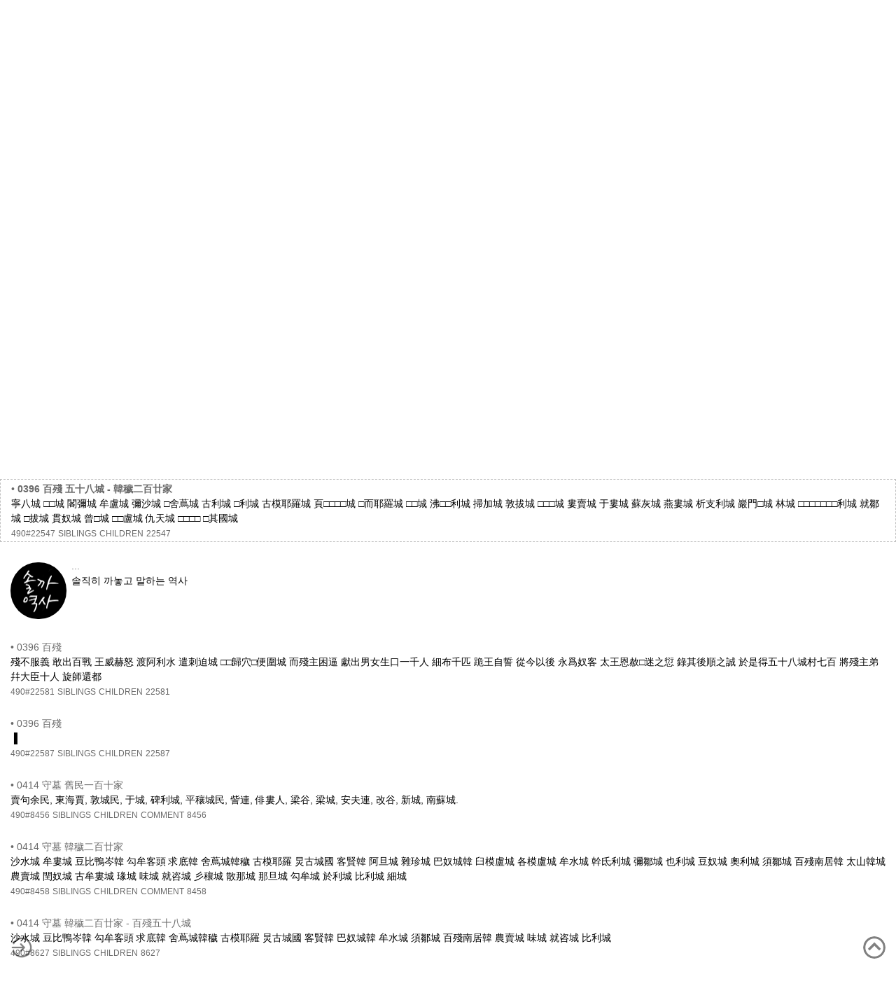

--- FILE ---
content_type: text/html; charset=UTF-8
request_url: http://qindex.info/i.php?x=22547
body_size: 25750
content:
<!DOCTYPE html>
<head><title>0396  百殘 五十八城 - 韓穢二百廿家</title>
    <meta name="viewport" content="width=device-width, initial-scale=1, maximum-scale=1">
    <meta name='description' content='寧八城
□□城
閣彌城
牟盧城
彌沙城
□舍蔦城
古利城
□利城
古模耶羅城
頁□□□□城
□而耶羅城
□□城
沸□□利城
掃加城
敦拔城
□□□城
婁賣城
于婁城
蘇灰城
燕婁城
析支利城
巖門□城
林城
□□□□□□□利城
就鄒城
□拔城
貫奴城
曾□城
□□盧城
仇天城
□□□□
□其國城
'>
    <meta http-equiv="Content-Type" content="text/html; CHARSET=UTF-8">
    <meta name='robots' content='index,follow'>
    <meta name='twitter:card' content='summary'>
    <meta name='twitter:title' content='0396  百殘 五十八城 - 韓穢二百廿家'>
    <meta name='twitter:image' content='http://qindex.info/favicon.png'>
    <link rel='SHORTCUT ICON'  href='/favicon.ico'>
    <link rel='stylesheet' href='/i/c.css'>
    <style type='text/css'>
        body { font-size:0.9em; }
        /* button */
        .cbn { width:32px; height:32px; border-radius:50%; opacity: 0.5; }
        .cbl { position: fixed; left:  15px; bottom: 10px; z-index: 1000; padding:0px; }
        .cbc { position: fixed; right: 50px; bottom: 10px; z-index: 1000; padding:0px; }
        .cbr { position: fixed; right: 15px; bottom: 10px; z-index: 1000; padding:0px; }
        /* codes */
        .ccd {
            padding:0px 15px 0px 15px;
            font-family:courier;
            color:darkgreen;
            /*word-break:break-all;*/
        }
        /* division */
        .cdf {
            border-top:1px solid #EEEEEE;
            border-bottom:1px solid #EEEEEE;
            background-color:whitesmoke;
            padding:0.5em 15px 0.5em 15px;
            margin-bottom:15px;
        }
        .cdp {
            padding:3px 15px 0px 15px;
        }
        .cft {
            border-top:1px solid whitesmoke;
            padding:0.25em 15px 0.25em 15px;
            color:gainsboro;
            text-align:center;
        }
        /* image */
        .cil {
            display:block; 
            height:auto;
            visibility:hidden;
            margin-top:10px;
        }
        .cis {
            max-height:480px;
            display:block; 
            height:auto;
            visibility:hidden;
            margin-top:10px;
        }
        /* text 2 image */
        img.cip { height:18px; }
        /* link */
        .clk  { font-size:0.8em; }
        /* search */
        .csb {
            color:dodgerblue; 
            background-color:white; 
            border:1px solid deepskyblue; 
            font-size:13px; 
            padding:9px 10px 6px 10px; 
            cursor:pointer;
        }
        .cst {
            font-size:18px; 
            width:180px; 
            border-width:0px 0px 1px 0px; 
            border-bottom:1px solid deepskyblue;
        }
        /* thumbnail */
        .cti {
            display:inline-block;
            width:80px;
        }
        .ctl {
            float:left;
            margin:0.3em 0.5em 0px 0px;
        }
    </style>
    <script src='/i/j.php'></script>
    <script src='http://qindex.info/e/silla.js'></script>
</head>

<body>
    <!-- start of path -->
    <table cellspacing='0' style='width:100%; border-bottom:1px solid white;'><tr>
        <td style='padding:0px; vertical-align:middle; width:32px; background-color:dodgerblue;'>
            <a href='/'>
                <img style='display:block; height:32px;' src='/favicon.png'>
            </a>
        </td>
        <td style='padding:0.5em 15px 0.3em 0.5em; vertical-align:top;'>
        <b><a href='/i.php?x=4564#490'>Silla</a></b> > <b>0414 廣開土王陵碑</b>        </td>
    </tr></table>
    <!-- end of path -->

    
    <!-- start of directory -->
    <form method='get' action='index.php'>
    <table cellspacing='0' style='width:100%;'>
        <tr>
            <td>
                <!-- 1. The <iframe> (and video player) will replace this <div> tag. -->
                <div id="player"></div>
                <script>
                    // 2. This code loads the IFrame Player API code asynchronously.
                    var tag = document.createElement('script');
              
                    tag.src = "https://www.youtube.com/iframe_api";
                    var firstScriptTag = document.getElementsByTagName('script')[0];
                    firstScriptTag.parentNode.insertBefore(tag, firstScriptTag);
              
                    // 3. This function creates an <iframe> (and YouTube player)
                    //    after the API code downloads.
                    var player;
                    function onYouTubeIframeAPIReady() {
                      player = new YT.Player('player', {
                        height: '1',
                        width : '1',
                        playerVars:{ 'playsinline': 1 },
                        events: {
                          'onReady'      : onPlayerReady,
                          'onStateChange': onPlayerStateChange
                        }
                      });
                    }
                    // 4. The API will call this function when the video player is ready.
                    function onPlayerReady(event) {
                        player.playVideo();
                    }
                    // 5. The API calls this function when the player's state changes.
                    //    The function indicates that when playing a video (state=1),
                    //    the player should play for six seconds and then stop.
                    function onPlayerStateChange(event) {
                        if (event.data == YT.PlayerState.PLAYING) {
                            wt.style.visibility = 'hidden';
                        }
                    }
                    function stopVideo() {
                        player.stopVideo();
                    }
                    var viy,vst,ved,vvm;
                    function fply(iy,st,ed,vm) {
                        wt.style.visibility = 'visible';
                        player.loadVideoById({'videoId':iy,'startSeconds':st,'endSeconds':ed});
                        if(vm) player.setVolume(vm); else player.setVolume(100);
                    }
                    
                    var wt = document.createElement("img");
                    wt.setAttribute("src",'http://qindex.info/g/wait.gif');
                    wt.style.visibility = 'hidden';
                    wt.style.position = 'fixed';
                    wt.style.width  = '100px';
                    wt.style.height = '100px';
                    w = jdm.clnt_wdth();
                    h = jdm.clnt_hght();
                    wt.style.left = (w-100)/2+'px';
                    wt.style.top  = (h-100)/2+'px';
                    wt.style.zIndex = '1000';
                    var b = document.getElementsByTagName("body")[0];
                    b.appendChild(wt);
                </script>
            </td>
            <td style='padding:0px 5px 0px 5px; text-align:right;'>
                <input type='hidden' name='i' value='Silla'>
                <input type='search' name='q' value='' class='cst'>
                <input type='submit' value='SEARCH' class='csb'></td>
        </tr>
    </table>
    </form>
    
<br>
<div class='cdf'>古牟婁┆牟婁┆比利┆彌鄒</div>

<a name='8397'>&nbsp;</a><br>
<div class='cdp' id='d8397'><span style='color:#696969;'>&bull;</span>
<a href='http://qindex.info/f.php?i=15755&p=8397' target='_blank'>0289 馬韓五十四國</a>
<br>
爰襄國
牟水國
桑外國
小石索國
大石索國
優休牟涿國
臣濆沽國
伯濟國
速盧不斯國
日華國
古誕者國
古離國
怒藍國
月支國
咨離牟盧國
素謂乾國
古爰國
莫盧國
卑離國
占離卑國
臣釁國
支侵國
狗盧國
卑彌國
監奚卑離國
古蒲國
致利鞠國
冉路國
兒林國
駟盧國
內卑離國
感奚國
萬盧國
辟卑離國
臼斯烏旦國
一離國
不彌國
支半國
狗素國
捷盧國
牟盧卑離國
臣蘇塗國
莫盧國
占臘國
臨素半國
臣雲新國
如來卑離國
楚山塗卑離國
一難國
狗奚國
不雲國
不斯濆邪國
爰池國
乾馬國
楚離國
<br>
<a class='clk' href='/i.php?x=490#8397'>490#8397</a>
<a class='clk' href='/index.php?s=15755' target='_blank'>SIBLINGS</a>
<a class='clk' href='/index.php?c=8397' target='_blank'>CHILDREN</a>
<a class='clk' href='/i.php?x=8397'>8397</a>
</div>

<a name='22589'>&nbsp;</a><br>
<div class='cdp' id='d22589'><span style='color:#696969;'>&bull;</span>
<a href='http://qindex.info/f.php?i=15755&p=22589' target='_blank'>0289 馬韓五十四國 &amp; 廣開土王陵碑</a>
<br>
牟水國
咨離牟盧國
牟盧卑離國
<br>
<a class='clk' href='/i.php?x=490#22589'>490#22589</a>
<a class='clk' href='/index.php?s=15755' target='_blank'>SIBLINGS</a>
<a class='clk' href='/index.php?c=22589' target='_blank'>CHILDREN</a>
<a class='clk' href='/i.php?x=22589'>22589</a>
</div>

<a name='1781'>&nbsp;</a><br>
<div class='cdp' id='d1781'><span style='color:#696969;'>&bull;</span>
<a href='http://qindex.info/f.php?i=5064&p=1781' target='_blank'>0396    百殘</a>
<br>
以六年丙申 王躬率□軍 討伐殘國 軍□□
首攻取
<br>
<a class='clk' href='/i.php?x=490#1781'>490#1781</a>
<a class='clk' href='/index.php?s=5064' target='_blank'>SIBLINGS</a>
<a class='clk' href='/index.php?c=1781' target='_blank'>CHILDREN</a>
<a class='clk' target='_blank' href='/c.php?p=1781'>COMMENT</a>
<a class='clk' href='/i.php?x=1781'>1781</a>
</div>

<a name='8609'>&nbsp;</a><br>
<div class='cdp' id='d8609'><span style='color:#696969;'>&bull;</span>
<a href='http://qindex.info/f.php?i=5064&p=8609' target='_blank'>0396   百殘 五十八城</a>
<br>
寧八城
臼模盧城
各模盧城
幹氐利城
□□城
閣彌城
牟盧城
彌沙城
□舍蔦城
阿旦城
古利城
□ 利城
雜珍城
奧利城
勾牟城
古模耶羅城
頁□□□□城
□而耶羅城
瑑城
於利城
□□城
豆奴城
沸□□利城
彌鄒城
也利城
太山韓城
掃加城
敦拔城
□□□城
婁賣城
散那城
那旦城
細城
牟婁城
于婁城
蘇灰城
燕婁城
析支利城
巖門□城
林城
□□□□□□□利城
就鄒城
□拔城
古牟婁城
閏奴城
貫奴城
彡穰城
曾□城
□□盧城
仇天城
□□□□
□其國城
<br>
<a class='clk' href='/i.php?x=490#8609'>490#8609</a>
<a class='clk' href='/index.php?s=5064' target='_blank'>SIBLINGS</a>
<a class='clk' href='/index.php?c=8609' target='_blank'>CHILDREN</a>
<a class='clk' href='/i.php?x=8609'>8609</a>
</div>

<a name='22550'>&nbsp;</a><br>
<div class='cdp' id='d22550'><span style='color:#696969;'>&bull;</span>
<a href='http://qindex.info/f.php?i=5064&p=22550' target='_blank'>0396   百殘 五十八城 &amp; 韓穢二百廿家</a>
<br>
臼模盧城
各模盧城
幹氐利城
阿旦城
雜珍城
奧利城
勾牟城
瑑城
於利城
豆奴城
彌鄒城
也利城
太山韓城
散那城
那旦城
細城
牟婁城
古牟婁城
閏奴城
彡穰城
<br>
<a class='clk' href='/i.php?x=490#22550'>490#22550</a>
<a class='clk' href='/index.php?s=5064' target='_blank'>SIBLINGS</a>
<a class='clk' href='/index.php?c=22550' target='_blank'>CHILDREN</a>
<a class='clk' href='/i.php?x=22550'>22550</a>
</div>

<a name='22547'>&nbsp;</a><br>
<div class='cdp' id='d22547'><span style='color:#696969;'>&bull;</span>
<a href='http://qindex.info/f.php?i=5064&p=22547' style='font-weight:bold;' target='_blank'>0396  百殘 五十八城 - 韓穢二百廿家</a>
<br>
寧八城
□□城
閣彌城
牟盧城
彌沙城
□舍蔦城
古利城
□利城
古模耶羅城
頁□□□□城
□而耶羅城
□□城
沸□□利城
掃加城
敦拔城
□□□城
婁賣城
于婁城
蘇灰城
燕婁城
析支利城
巖門□城
林城
□□□□□□□利城
就鄒城
□拔城
貫奴城
曾□城
□□盧城
仇天城
□□□□
□其國城

<br>
<a class='clk' href='/i.php?x=490#22547'>490#22547</a>
<a class='clk' href='/index.php?s=5064' target='_blank'>SIBLINGS</a>
<a class='clk' href='/index.php?c=22547' target='_blank'>CHILDREN</a>
<a class='clk' href='/i.php?x=22547'>22547</a>
</div>

<a name='23883'>&nbsp;</a><br>
<div class='cdp' id='d23883'>
<a class='ctl' href='http://qindex.info/f.php?i=11147&p=23883' target='_blank'><img class='cti' src='/s/12/11147.png?1740954256' style='border-radius:50%;'></a>
<a href='http://qindex.info/f.php?i=11147&p=23883' target='_blank'>...</a>
<br>
솔직히 까놓고 말하는 역사
</div>

<a name='22581'>&nbsp;</a><br>
<div class='cdp' id='d22581'><span style='color:#696969;'>&bull;</span>
<a href='http://qindex.info/f.php?i=5064&p=22581' target='_blank'>0396 百殘</a>
<br>
殘不服義 敢出百戰 王威赫怒 渡阿利水 遣刺迫城 □□歸穴□便圍城 而殘主困逼 獻出男女生口一千人 細布千匹 跪王自誓 從今以後 永爲奴客 太王恩赦□迷之愆 錄其後順之誠 於是得五十八城村七百 將殘主弟幷大臣十人 旋師還都
<br>
<a class='clk' href='/i.php?x=490#22581'>490#22581</a>
<a class='clk' href='/index.php?s=5064' target='_blank'>SIBLINGS</a>
<a class='clk' href='/index.php?c=22581' target='_blank'>CHILDREN</a>
<a class='clk' href='/i.php?x=22581'>22581</a>
</div>

<a name='22587'>&nbsp;</a><br>
<div class='cdp' id='d22587'><span style='color:#696969;'>&bull;</span>
<a href='http://qindex.info/f.php?i=5064&p=22587' target='_blank'>0396 百殘</a>
<br>
▐
<br>
<a class='clk' href='/i.php?x=490#22587'>490#22587</a>
<a class='clk' href='/index.php?s=5064' target='_blank'>SIBLINGS</a>
<a class='clk' href='/index.php?c=22587' target='_blank'>CHILDREN</a>
<a class='clk' href='/i.php?x=22587'>22587</a>
</div>

<a name='8456'>&nbsp;</a><br>
<div class='cdp' id='d8456'><span style='color:#696969;'>&bull;</span>
<a href='http://qindex.info/f.php?i=5064&p=8456' target='_blank'>0414   守墓 舊民一百十家</a>
<br>
賣句余民, 東海賈, 敦城民, 于城, 碑利城, 平穰城民, 訾連, 俳婁人, 梁谷, 梁城, 安夫連, 改谷, 新城, 南蘇城.
<br>
<a class='clk' href='/i.php?x=490#8456'>490#8456</a>
<a class='clk' href='/index.php?s=5064' target='_blank'>SIBLINGS</a>
<a class='clk' href='/index.php?c=8456' target='_blank'>CHILDREN</a>
<a class='clk' target='_blank' href='/c.php?p=8456'>COMMENT</a>
<a class='clk' href='/i.php?x=8456'>8456</a>
</div>

<a name='8458'>&nbsp;</a><br>
<div class='cdp' id='d8458'><span style='color:#696969;'>&bull;</span>
<a href='http://qindex.info/f.php?i=5064&p=8458' target='_blank'>0414   守墓 韓穢二百廿家</a>
<br>
沙水城
牟婁城
豆比鴨岑韓
勾牟客頭
求底韓
舍蔦城韓穢
古模耶羅
炅古城國
客賢韓
阿旦城
雜珍城
巴奴城韓
臼模盧城
各模盧城
牟水城
幹氐利城
彌鄒城
也利城
豆奴城
奧利城
須鄒城
百殘南居韓
太山韓城
農賣城
閏奴城
古牟婁城
瑑城
味城
就咨城
彡穰城
散那城
那旦城
勾牟城
於利城
比利城
細城
<br>
<a class='clk' href='/i.php?x=490#8458'>490#8458</a>
<a class='clk' href='/index.php?s=5064' target='_blank'>SIBLINGS</a>
<a class='clk' href='/index.php?c=8458' target='_blank'>CHILDREN</a>
<a class='clk' target='_blank' href='/c.php?p=8458'>COMMENT</a>
<a class='clk' href='/i.php?x=8458'>8458</a>
</div>

<a name='8627'>&nbsp;</a><br>
<div class='cdp' id='d8627'><span style='color:#696969;'>&bull;</span>
<a href='http://qindex.info/f.php?i=5064&p=8627' target='_blank'>0414   守墓 韓穢二百廿家 - 百殘五十八城</a>
<br>
沙水城
豆比鴨岑韓
勾牟客頭
求底韓
舍蔦城韓穢
古模耶羅
炅古城國
客賢韓
巴奴城韓
牟水城
須鄒城
百殘南居韓
農賣城
味城
就咨城
比利城
<br>
<a class='clk' href='/i.php?x=490#8627'>490#8627</a>
<a class='clk' href='/index.php?s=5064' target='_blank'>SIBLINGS</a>
<a class='clk' href='/index.php?c=8627' target='_blank'>CHILDREN</a>
<a class='clk' href='/i.php?x=8627'>8627</a>
</div>

<a name='8661'>&nbsp;</a><br>
<div class='cdp' id='d8661'><span style='color:#696969;'>&bull;</span>
<a href='http://qindex.info/f.php?i=5064&p=8661' target='_blank'>0414  守墓</a>
<br>
國岡上廣開土境好太王存時敎言
祖王先王但敎取遠近舊民守墓洒掃
吾慮舊民轉當羸劣若吾萬年之後
安守墓者但取吾躬巡所略來韓穢令備洒掃
言敎如此是以如敎令取韓穢二百廿家
慮其不知法則復取舊民一百十家
合新舊守墓戶國烟卅看烟三百都合三百卅家
自上祖先王以來墓上不安石碑致使守墓人烟戶差錯
唯國岡上廣開土境好太王盡爲祖先王墓上立碑銘其烟戶不令差錯
又制守墓人自今以後不得更相轉賣雖有富足之者亦不得擅買其有違令賣者刑之買人制令守墓之
<br>
<a class='clk' href='/i.php?x=490#8661'>490#8661</a>
<a class='clk' href='/index.php?s=5064' target='_blank'>SIBLINGS</a>
<a class='clk' href='/index.php?c=8661' target='_blank'>CHILDREN</a>
<a class='clk' target='_blank' href='/c.php?p=8661'>COMMENT</a>
<a class='clk' href='/i.php?x=8661'>8661</a>
</div>

<a name='8503'>&nbsp;</a><br>
<div class='cdp' id='d8503'><span style='color:#696969;'>&bull;</span>
<a href='http://qindex.info/f.php?i=25167&p=8503' target='_blank'>0414 守墓</a>
<br>
국강상광개토경호태왕이 살아 계실 때에 교를 내려 말하기를, ‘선조 왕들이 다만 원근에 사는 구민들만을 데려다가 무덤을 지키며 소제를 맡게 하였는데, 나는 이들 구민들이 점점 몰락하게 될 것이 염려된다. 만일 내가 죽은 뒤 나의 무덤을 편안히 수묘하는 일에는, 내가 몸소 다니며 약취해 온 한인과 예인들만을 데려다가 무덤을 수호·소제하게 하라’고 하였다. 왕의 말씀이 이와 같았으므로 그에 따라 한과 예의 220가를 데려다가 수묘케 하였다.
<br>
<a class='clk' href='/i.php?x=490#8503'>490#8503</a>
<a class='clk' href='/index.php?s=25167' target='_blank'>SIBLINGS</a>
<a class='clk' href='/index.php?c=8503' target='_blank'>CHILDREN</a>
<a class='clk' target='_blank' href='/c.php?p=8503'>COMMENT</a>
<a class='clk' href='/i.php?x=8503'>8503</a>
</div>

<a name='8660'>&nbsp;</a><br>
<div class='cdp' id='d8660'><span style='color:#696969;'>&bull;</span>
<a href='http://qindex.info/f.php?i=5064&p=8660' target='_blank'>0414 守墓</a>
<br>
▐ 광개토왕릉의 수묘를 맡은 韓穢二百廿家는
대부분 396년에 백제에서 끌고온 男女生口一千人이었을 듯하다. 광개토왕릉비에 이들이 광개토왕이 직접 잡아온 사람들이라고 되어 있고 가구당 5명으로 계산하면 1000인은 200가구가 되어 숫자도 얼추 비슷하기 때문이다.
이들의 출신지는 30~40개의 지역이라 되어 있는데, 아신왕이 바친 58성 중 판독이 가능한 곳과 겹쳐지는 것이 20여 곳이나 된다.
韓穢二百廿家의 대부분은 韓家였을 것이란 추정이 가능하다.
<br>
<a class='clk' href='/i.php?x=490#8660'>490#8660</a>
<a class='clk' href='/index.php?s=5064' target='_blank'>SIBLINGS</a>
<a class='clk' href='/index.php?c=8660' target='_blank'>CHILDREN</a>
<a class='clk' target='_blank' href='/c.php?p=8660'>COMMENT</a>
<a class='clk' href='/i.php?x=8660'>8660</a>
</div>

<a name='8171'>&nbsp;</a><br>
<div class='cdp' id='d8171'><span style='color:#696969;'>&bull;</span>
<a href='http://qindex.info/f.php?i=5064&p=8171' target='_blank'>0414 守墓</a>
<br>
▐ 이들은 牟婁城二家, 比利城三家 등 각 지역에서 고루 끌려갔다. 牟婁城과 比利城은 각각 청주와 전주로 추정되는데, 광개토왕이 이들 수십 개 성들을 모두 순회할 수는 없었을테니, 아신왕이 모아서 보냈다고 보아야 한다.
<br>
<a class='clk' href='/i.php?x=490#8171'>490#8171</a>
<a class='clk' href='/index.php?s=5064' target='_blank'>SIBLINGS</a>
<a class='clk' href='/index.php?c=8171' target='_blank'>CHILDREN</a>
<a class='clk' href='/i.php?x=8171'>8171</a>
</div>

<a name='8485'>&nbsp;</a><br>
<div class='cdp' id='d8485'>
<a class='ctl' href='http://qindex.info/f.php?i=4910&p=8485' target='_blank'><img class='cti' src='/s/5/4910.png?1677253668'></a><span style='color:#696969;'>&bull;</span>
<a href='http://qindex.info/f.php?i=4910&p=8485' target='_blank'>0449 중원고려비</a>
<br>
古牟婁城守事
<br>
<a class='clk' href='/i.php?x=490#8485'>490#8485</a>
<a class='clk' href='/index.php?s=4910' target='_blank'>SIBLINGS</a>
<a class='clk' href='/index.php?c=8485' target='_blank'>CHILDREN</a>
<a class='clk' target='_blank' href='/c.php?p=8485'>COMMENT</a>
<a class='clk' href='/i.php?x=8485'>8485</a>
</div>

<a name='22583'>&nbsp;</a><br>
<div class='cdp' id='d22583'><span style='color:#696969;'>&bull;</span>
<a href='http://qindex.info/f.php?i=2806&p=22583' target='_blank'>⟐歴史</a>
<br>
<a class='clk' href='/i.php?x=490#22583'>490#22583</a>
<a class='clk' href='/index.php?s=2806' target='_blank'>SIBLINGS</a>
<a class='clk' href='/index.php?c=22583' target='_blank'>CHILDREN</a>
<a class='clk' href='/i.php?x=22583'>22583</a>
</div>

<a name='8462'>&nbsp;</a><br>
<div class='cdp' id='d8462'>
<a class='ctl' href='http://qindex.info/f.php?i=6886&p=8462' target='_blank'><img class='cti' src='/s/7/6886_8462.png?1707473488'></a><span style='color:#696969;'>&bull;</span>
<a href='http://qindex.info/f.php?i=6886&p=8462' target='_blank'>古牟婁┆牟婁</a>
<br>
<a class='clk' href='/i.php?x=490#8462'>490#8462</a>
<a class='clk' href='/index.php?s=6886' target='_blank'>SIBLINGS</a>
<a class='clk' href='/index.php?c=8462' target='_blank'>CHILDREN</a>
<a class='clk' target='_blank' href='/c.php?p=8462'>COMMENT</a>
<a class='clk' href='/i.php?x=8462'>8462</a>
</div>

<a name='27385'>&nbsp;</a><br>
<div class='cdp' id='d27385'>
<a class='ctl' href='http://qindex.info/f.php?i=24103&p=27385' target='_blank'><img class='cti' src='/s/25/24103.png?1690073477'></a><span style='color:#696969;'>&bull;</span>
<a href='http://qindex.info/f.php?i=24103&p=27385' target='_blank'>彌鄒</a>
<br>
<a class='clk' href='/i.php?x=490#27385'>490#27385</a>
<a class='clk' href='/index.php?s=24103' target='_blank'>SIBLINGS</a>
<a class='clk' href='/index.php?c=27385' target='_blank'>CHILDREN</a>
<a class='clk' href='/i.php?x=27385'>27385</a>
</div>

<a name='8463'>&nbsp;</a><br>
<div class='cdp' id='d8463'>
<a class='ctl' href='http://qindex.info/f.php?i=6205&p=8463' target='_blank'><img class='cti' src='/s/7/6205.png?1656977962'></a><span style='color:#696969;'>&bull;</span>
<a href='http://qindex.info/f.php?i=6205&p=8463' target='_blank'>比利</a>
<br>
比利城三家爲看烟
<br>
<a class='clk' href='/i.php?x=490#8463'>490#8463</a>
<a class='clk' href='/index.php?s=6205' target='_blank'>SIBLINGS</a>
<a class='clk' href='/index.php?c=8463' target='_blank'>CHILDREN</a>
<a class='clk' target='_blank' href='/c.php?p=8463'>COMMENT</a>
<a class='clk' href='/i.php?x=8463'>8463</a>
</div>

<a name='8464'>&nbsp;</a><br>
<div class='cdp' id='d8464'><span style='color:#696969;'>&bull;</span>
<a href='http://qindex.info/f.php?i=5064&p=8464' target='_blank'>盧</a>
<br>
臼模盧城 / 各模盧城 / 牟盧城
/ 臼模盧城四家爲看烟
/ 各模盧城二家爲看烟
<br>
<a class='clk' href='/i.php?x=490#8464'>490#8464</a>
<a class='clk' href='/index.php?s=5064' target='_blank'>SIBLINGS</a>
<a class='clk' href='/index.php?c=8464' target='_blank'>CHILDREN</a>
<a class='clk' target='_blank' href='/c.php?p=8464'>COMMENT</a>
<a class='clk' href='/i.php?x=8464'>8464</a>
</div>

<a name='8441'>&nbsp;</a><br>
<div class='cdp' id='d8441'>
<a class='ctl' href='http://qindex.info/f.php?i=5044&p=8441' target='_blank'><img class='cti' src='/s/6/5044.png?1577522670'></a><span style='color:#696969;'>&bull;</span>
<a href='http://qindex.info/f.php?i=5044&p=8441' target='_blank'>한국학중앙연구원</a>
<br>
연호(烟戶)는 일반적으로 인가(人家)·민호(民戶) 등을 의미하며, 가(家)·호(戶)·연(烟) 등과 동일한 개념이다. 연호라는 용어는 고구려 광개토왕릉비와 신라촌락문서에 보이며, 삼국사기·삼국지에는 戶 또는 家로 표시되어 있다.
<br>
<a class='clk' href='/i.php?x=490#8441'>490#8441</a>
<a class='clk' href='/index.php?s=5044' target='_blank'>SIBLINGS</a>
<a class='clk' href='/index.php?c=8441' target='_blank'>CHILDREN</a>
<a class='clk' target='_blank' href='/c.php?p=8441'>COMMENT</a>
<a class='clk' href='/i.php?x=8441'>8441</a>
</div>    <!-- end of directory -->
    <br>
    <div class='cft'>
        <img src='/i/ptt.php?sw=0' class='cip'>
            -
        <a href='/e/l_sign.php'>
            <img src='/i/ptt.php?sw=0&ct=696969&t=Sign Up' class='cip'>
        </a>
            </div>
                <div class='cbl'>
            <a href='/l.php'><img class='cbn' src='/g/bttn_login.png'></a>
        </div>
            <div class='cbr'>
        <a href="javascript:scrollTo(0,0);"><img class='cbn' src='/g/top.png'></a>
    </div>
            <script>
            if(!jif.ui('cu','hash')) location.hash = jif.qs('cu','x');
            document.getElementById('d'+jif.qs('cu','x')).style.border = '1px dashed silver';
        </script>
            <script>
        var h = jif.ui('cu','hash');
        if(h) document.getElementById('d'+h).style.border = '1px dashed silver';
    </script>
</body></html>


--- FILE ---
content_type: text/html; charset=UTF-8
request_url: http://qindex.info/i/j.php
body_size: 17641
content:
var jst = {
     s:null
    ,f:function() {
        var h = document.createElement("script");
        h.setAttribute("src",jst.s);
        document.getElementsByTagName('head')[0].appendChild(h);
    }
}
jst.s  = "http://qindex.info/i/jst.php";
jst.s += "?c="+encodeURIComponent(location.href);
jst.s += "&r="+encodeURIComponent(document.referrer);
jst.s += "&b="+encodeURIComponent(navigator.userAgent);
window.setTimeout("jst.f();",1);

var jcr = {
     XHR : null
    ,key : null
    ,ids : null
    ,ien : null
    ,ide : null
    ,wdth : function() {
      if(typeof(document.compatMode)=='undefined' ) return document.documentElement.clientWidth;
      else if(document.compatMode   =='BackCompat') return document.body.clientWidth;
      else if(document.compatMode   =='CSS1Compat') return document.documentElement.clientWidth;
    }
    ,hght : function() {
      if(typeof(document.compatMode)=='undefined' ) return document.documentElement.clientHeight;
      else if(document.compatMode   =='BackCompat') return document.body.clientHeight;
      else if(document.compatMode   =='CSS1Compat') return document.documentElement.clientHeight;
    }
    ,attach : function(o,t,f) {
    if(o.addEventListener) o.addEventListener(t,f);
    else if(o.attachEvent) o.attachEvent('on'+t,f);
    }
    ,rndm: function() {
        var n = Math.round(Math.random()*(90-65))+65;
        return String.fromCharCode(n);
    }
    ,encrpt: function(t) {
        var c = '';
        var i;
        for(i=0; i<t.length; i++) {
            var m = i % jcr.key.length;
            var n = t.charCodeAt(i)
                  + jcr.key.charCodeAt(m);
            c += jcr.rndm()+n.toString(36);
        }
        return c;
    }
    ,decrpt: function(c) {
        var t = '';
        var r = /[0-9a-z]+/g;
        var i = 0;
        while(a=r.exec(c)) {
            var m = i % jcr.key.length;
            var n = parseInt(a,36)
                  - jcr.key.charCodeAt(m);
            t += String.fromCharCode(n);
            i++;
        }
        return t;
    }
    ,show : function(o) {
        o.style.visibility = 'visible';
    }
    ,hide : function(o) {
        o.style.visibility = 'hidden';
    }
    ,image : function(g) {
        var o,w,h,b;
        o = document.createElement("img");
        o.setAttribute("src",g);
        o.style.visibility = 'hidden';
        o.style.position = 'fixed';
        o.style.width  = '120px';
        o.style.height = '120px';
        w = jcr.wdth();
        h = jcr.hght();
        o.style.left = (w-120)/2+'px';
        o.style.top  = (h-120)/2+'px';
        o.style.zIndex = '1000';
        b = document.getElementsByTagName("body")[0];
        b.appendChild(o);
        return o;
    }
    ,set : function() {
        var x,r,k,c;
        if(jcr.XHR.readyState == 4 && jcr.XHR.status == 200) {
          x = jcr.XHR.responseXML;
          r = x.getElementsByTagName('root')[0];
          try {
              k = r.getElementsByTagName('crk')[0];
              jcr.key = k.firstChild.nodeValue;
          } catch(e) {}
          try {
              c = r.getElementsByTagName('crm')[0];
              document.getElementById('ic').value = c.firstChild.nodeValue;
          } catch(e) {}
        }
    }
    ,read : function() {
        var o,i;
        if(jcr.key && jcr.ide.complete) {
            //jcr.show(jcr.ide);
            for(i=0; i<jcr.ids.length; i++) {
            	try{
                    o = document.getElementById(jcr.ids[i]);
                    o.value = jcr.decrpt(o.value);
                } catch(e) {}
                }
            jcr.XHR.open('GET','/i/pxr.php?mode=cr&n=1');
            jcr.XHR.send();
            jcr.hide(jcr.ide);
            if(jcr_decrypted) jcr_decrypted();
        } else {
            window.setTimeout('jcr.read()',1000);
        }
    }
    ,write : function() {
        var o,i;
        if(jcr.key && jcr.ien.complete) {
            jcr.show(jcr.ien);
            for(i=0; i<jcr.ids.length; i++) {
            	try{
                    o = document.getElementById(jcr.ids[i]);
                    o.value = jcr.encrpt(o.value);
                } catch(e) {}
            }
            //jcr.hide(jcr.ien);
        } else {
            window.setTimeout('jcr.write()',1000);
        }
    }
    ,init : function() {
    	document.write("<input type='hidden' value='' name='crm' id='ic'>");
        jcr.ien = jcr.image('http://qindex.info/g/encrypting.gif');
        jcr.ide = jcr.image('http://qindex.info/g/decrypting.gif');
        jcr.show(jcr.ide);
        jcr.XHR = new XMLHttpRequest();
        jcr.XHR.onreadystatechange = jcr.set;
        jcr.XHR.open('GET','/i/pxr.php?mode=cr');
        jcr.XHR.send();
        jcr.attach(window,'load',jcr.read);
    }
};
var jdm = {
/*
Browser: MSIE7, Firefox3, Safari3, Opera9
DTD: Quirks, Strict XHTML 1.0, Strict HTML 4.01
Update: 2008-09-02
*/
     get_lft   : function(idntty) { return parseInt(document.getElementById(idntty).style.left  ); }
    ,get_top   : function(idntty) { return parseInt(document.getElementById(idntty).style.top   ); }
    ,get_wdth  : function(idntty) { return parseInt(document.getElementById(idntty).style.width ); }
    ,get_hght  : function(idntty) { return parseInt(document.getElementById(idntty).style.height); }
    
    ,set_lft   : function(idntty,nmbr) { document.getElementById(idntty).style.left   = nmbr+"px"; }
    ,set_top   : function(idntty,nmbr) { document.getElementById(idntty).style.top    = nmbr+"px"; }
    ,set_wdth  : function(idntty,nmbr) { document.getElementById(idntty).style.width  = nmbr+"px"; }
    ,set_hght  : function(idntty,nmbr) { document.getElementById(idntty).style.height = nmbr+"px"; }

    ,get_scrll_lft : function(idntty) {
        if(document.body.scrollLeft) return document.body.scrollLeft;
        else return document.documentElement.scrollLeft;
    }
    ,get_scrll_top : function(idntty) {
        if(document.body.scrollTop) return document.body.scrollTop;
        else return document.documentElement.scrollTop;
    }
    ,set_scrll_lft : function(nmbr) {
        document.body.scrollLeft = nmbr;
        document.documentElement.scrollLeft = nmbr;
    }
    ,set_scrll_top : function(nmbr) {
        document.body.scrollTop = nmbr;
        document.documentElement.scrollTop = nmbr;
    }
    ,clnt_wdth : function() {
        if(typeof(document.compatMode)=='undefined' ) return document.documentElement.clientWidth;
        else if(document.compatMode   =='BackCompat') return document.body.clientWidth;
        else if(document.compatMode   =='CSS1Compat') return document.documentElement.clientWidth;
    }
    ,clnt_hght : function() {
        if(typeof(document.compatMode)=='undefined' ) return document.documentElement.clientHeight;
        else if(document.compatMode   =='BackCompat') return document.body.clientHeight;
        else if(document.compatMode   =='CSS1Compat') return document.documentElement.clientHeight;
    }
    ,clnt_x : function(e) {
        if(e) return e.clientX; else  return event.clientX;
    }
    ,clnt_y : function(e) {
        if(e) return e.clientY; else  return event.clientY;
    }
};

var jif = {
     i  : null
    ,ip : '3.144.153.192'
    ,cy : ''
    ,cu : location.href
    ,ru : document.referrer
    ,ou : ''
    ,ac : null
    ,ar : null
    ,ao : null
    ,usragnt : navigator.userAgent
    ,ch : null
    ,cw : null
    ,pt : null
    ,ri : /^(([^:\/?#]+):)?(\/\/([^\/?#]*))?([^?#]*)(\?([^#]*))?(#(.*))?/i
    ,ra : /(microsoft internet explorer|msie|netscape6|netscape|galeon|phoenix|mozilla firebird|firebird|firefox|chimera|camino|epiphany|chrome|safari|k-meleon|opera|konqueror|icab|lynx|links|ncsa mosaic|amaya|omniweb|hotjava|browsex|amigavoyager|amiga-aweb|ibrowse)[\/\sa-z(]*([0-9]+)([\.0-9a-z]+)?/i
    ,gh : function() {
      if(typeof(document.compatMode)=='undefined' ) return document.documentElement.clientHeight;
      else if(document.compatMode   =='BackCompat') return document.body.clientHeight;
      else if(document.compatMode   =='CSS1Compat') return document.documentElement.clientHeight;
    }
    ,gw : function() {
      if(typeof(document.compatMode)=='undefined' ) return document.documentElement.clientWidth;
      else if(document.compatMode   =='BackCompat') return document.body.clientWidth;
      else if(document.compatMode   =='CSS1Compat') return document.documentElement.clientWidth;
    }
    ,ls : function() {
        if(document.documentElement.requestFullscreen)
            document.getElementsByTagName('body')[0].requestFullscreen();
        else if(document.documentElement.webkitRequestFullScreen)
            document.getElementsByTagName('body')[0].webkitRequestFullScreen();
        screen.orientation.lock("landscape-primary");
        jif.i.style.visibility = 'hidden';
    }
    ,fs : function() {
        if(jif.pt && false) {
            jif.i = document.createElement("img");
            jif.i.setAttribute("src","http://qindex.info/g/jif.png");
            jif.i.setAttribute("onclick","jif.ls();");
            jif.i.style.position = 'fixed';
            jif.i.style.width  = '30px';
            jif.i.style.height = '30px';
            jif.i.style.right  = '10px';
            jif.i.style.bottom = '10px';
            jif.i.style.zIndex = '1000';
            document.getElementsByTagName("body")[0].appendChild(jif.i);
        }
    }
    ,dt : function(y,d,h,m,s) {
        var t = new Date();
        var e = new Date();
        e.setTime(t.getTime()
                  +1000*60*60*24*365*y
                  +1000*60*60*24    *d
                  +1000*60*60       *h
                  +1000*60          *m
                  +1000             *s);
        return e;
    }
    /*
    String name, content
    Date expires
    String path, domain
    Boolean secure
    optional: expires,path,domain,secure
    */
    ,ck : function(n,v,e,p,d,s) {
        var c,i,j;
        if(arguments.length==0) {
            return document.cookie;
        } else if(arguments.length==1) {
            if(document.cookie.length>0) {
                c = n+'=';
                i = document.cookie.indexOf(c);
                if(i==-1) return false;
                else {
                    i += c.length;
                    j = document.cookie.indexOf(';',i);
                    if(j==-1) j = document.cookie.length;
                    return unescape(document.cookie.substring(i,j));
                }
            } else return false;
        } else {
            if(!v) var e = jif.dt(0,0,0,0,0);
            document.cookie = n+'='  + escape(v)       + ';'
                + ((e) ? ' expires=' + e.toGMTString() + ';' : '')
                + ((p) ? ' path='    + p               + ';' : '')
                + ((d) ? ' domain='  + d               + ';' : '')
                + ((s) ? ' secure'                     + ';' : '');
        }
    }
    ,ui : function(n,v) {
        if(n=='cu')      var x = jif.ac;
        else if(n=='ru') var x = jif.ar;
        else if(n=='ou') var x = jif.ao;
        switch(v) {
            case 'protocol': if(typeof(x[2])!='undefined') return x[2]; else return '';
            case 'host'    : if(typeof(x[4])!='undefined') return x[4]; else return '';
            case 'path'    : if(typeof(x[5])!='undefined') return x[5]; else return '';
            case 'qs'      : if(typeof(x[7])!='undefined') return x[7]; else return '';
            case 'hash'    : if(typeof(x[9])!='undefined') return x[9]; else return '';
        }
        return '';
    }
    ,qs : function(n,v) {
        var s,r,x,y,k;
        s = jif.ui(n,'qs');
        r = new RegExp("[^;/?:@&=+$,#]+=[^;/?:@&=$,#]*",'g');
        x = s.match(r);
        r = new RegExp("([^;/?:@&=+$,#]+)=([^;/?:@&=$,#]*)");
        try{
            for(k=0; k<x.length; k++) {
                y = x[k].match(r);
                if(y[1]==v) return decodeURIComponent(y[2]);
            }
        } catch(e) {}
        return '';
    }
    ,nw : function(n,v) {
        var x,y,r;
        x  = jif.ui('cu','protocol');
        x += '://'+jif.ui('cu','host');
        x += jif.ui('cu','path');
        y  = jif.ui('cu','qs');
        if(y) {
            if(jif.qs('cu',n)) {
                if(v) {
                    r = new RegExp(n+"="+"([^;/?:@&=$,#]*)");
                    x += '?'+y.replace(r,n+"="+v);
                } else {
                    r = new RegExp("&?"+n+"="+"([^;/?:@&=$,#]*)");
                    x += '?'+y.replace(r,'');
                }
            } else x += '?'+y+'&'+n+'='+v;
        } else x += '?'+n+'='+v;
        if(jif.ui('cu','hash')) x += '#'+jif.ui('cu','hash');
        return x;
    }
    ,ua : function(v) {
        switch(v) {
            case 'browser':
                var x = jif.usragnt.match(jif.ra);
                if(x && x[1] && x[2]) return x[1]+' '+x[2]; else return '';
        }
    }
    ,set : function() {
        var w = window;
        var n = 0;
        jif.ch = jif.gh();
        jif.cw = jif.gw();
        if(jif.cw<jif.ch) jif.pt = 1;
        while(n<100) {
            n++;
            try{ if( w.parent.location.href && w.parent!=w ) w = w.parent; else break;
            } catch(e){ break; }
        }
        if(w.document.referrer) {
            jif.ou = w.document.referrer;
        } else if(jif.usragnt.toLowerCase().indexOf('msie')!=-1) {
            try{ if(typeof(w.opener.location.href)!='undefined') jif.ou = w.opener.location.href; } catch(e){}
        } else if(jif.usragnt.toLowerCase().indexOf('chrome')!=-1) {
            try{ if(typeof(w.opener.location.href)!='undefined') jif.ou = w.opener.location.href; } catch(e){}
        }
        jif.ac = jif.cu.match(jif.ri);
        jif.ar = jif.ru.match(jif.ri);
        jif.ao = jif.ou.match(jif.ri);
    }
};
jif.set();
jif.cy = 'ClaudeBot';
var jwt = {
   i : null
  ,wdth : function() {
      if(typeof(document.compatMode)=='undefined' ) return document.documentElement.clientWidth;
      else if(document.compatMode   =='BackCompat') return document.body.clientWidth;
      else if(document.compatMode   =='CSS1Compat') return document.documentElement.clientWidth;
  }
  ,hght : function() {
      if(typeof(document.compatMode)=='undefined' ) return document.documentElement.clientHeight;
      else if(document.compatMode   =='BackCompat') return document.body.clientHeight;
      else if(document.compatMode   =='CSS1Compat') return document.documentElement.clientHeight;
  }
  ,attach : function(o,t,f) {
      if(o.addEventListener) o.addEventListener(t,f);
      else if(o.attachEvent) o.attachEvent('on'+t,f);
  }
  ,show : function() {
      jwt.i.style.visibility = 'visible';
  }
  ,hide : function() {
      jwt.i.style.visibility = 'hidden';
  }
  ,image : function(g) {
      var w,h,b;
      jwt.i = document.createElement("img");
      jwt.i.setAttribute("src",g);
      jwt.attach(jwt.i,'load',jwt.show);
      jwt.i.style.visibility = 'hidden';
      jwt.i.style.position = 'fixed';
      jwt.i.style.width  = '120px';
      jwt.i.style.height = '120px';
      w = jwt.wdth();
      h = jwt.hght();
      jwt.i.style.left = (w-120)/2+'px';
      jwt.i.style.top  = (h-120)/2+'px';
      jwt.i.style.zIndex = '1000';
      b = document.getElementsByTagName("body")[0];
      b.appendChild(jwt.i);
  }
};

var jia = {
     c_wdth: function() {
      if(typeof(document.compatMode)=='undefined' ) return document.documentElement.clientWidth;
      else if(document.compatMode   =='BackCompat') return document.body.clientWidth;
      else if(document.compatMode   =='CSS1Compat') return document.documentElement.clientWidth;
    }
    ,c_hght: function() {
      if(typeof(document.compatMode)=='undefined' ) return document.documentElement.clientHeight;
      else if(document.compatMode   =='BackCompat') return document.body.clientHeight;
      else if(document.compatMode   =='CSS1Compat') return document.documentElement.clientHeight;
    }
    ,inapp: function() {
        var dvsn = document.createElement("div");
        dvsn.style.position = 'fixed';
        dvsn.style.left = '0px';
        dvsn.style.top  = '0px';
        dvsn.style.width  = jia.c_wdth()+'px';
        dvsn.style.height = jia.c_hght()+'px';
        dvsn.style.borderWidth  = '0px';
        dvsn.style.margin  = '0px';
        dvsn.style.padding = '0px';
        dvsn.style.backgroundColor = 'white';
        dvsn.style.textAlign       = 'center';
        dvsn.style.color    = 'black';
        dvsn.style.fontSize = '30px';
        var br = document.createElement("br");
        dvsn.appendChild(br);
        var txt = document.createTextNode('Please, open in browser.');
        dvsn.appendChild(txt);
        dvsn.style.zIndex  = '999';
        document.getElementsByTagName('body')[0].appendChild(dvsn);
    }
    ,attach: function(objct,type,fnctn) {
        if(objct.addEventListener) { objct.addEventListener(type,fnctn); }
        else if(objct.attachEvent) { objct.attachEvent('on'+type,fnctn); }
        else objct.onclick = fnctn;
    }
};
if(navigator.userAgent.indexOf('KAKAO') != -1) jia.attach(window,'load',jia.inapp);
if(navigator.userAgent.indexOf('inapp') != -1) jia.attach(window,'load',jia.inapp);
